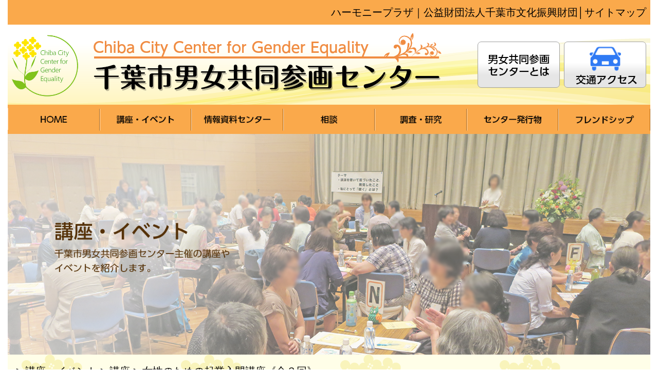

--- FILE ---
content_type: text/html; charset=UTF-8
request_url: https://www.chp.or.jp/event/%E5%A5%B3%E6%80%A7%E3%81%AE%E3%81%9F%E3%82%81%E3%81%AE%E8%B5%B7%E6%A5%AD%E5%85%A5%E9%96%80%E8%AC%9B%E5%BA%A7-3/
body_size: 27395
content:

<!DOCTYPE html>
<html lang="ja">
<head>
<meta charset="utf-8">
<meta http-equiv="X-UA-Compatible" content="IE=edge">
<meta name="viewport" content="width=device-width, initial-scale=1">
<link rel="icon" type="image/png" href="/favicon.png">
<title>千葉市男女共同参画センター  |  女性のための起業入門講座《全３回》</title>
<meta name="description" content="千葉市男女共同参画センターの女性のための起業入門講座《全３回》をご覧いただけます。">
<meta name="keywords" content="女性のための起業入門講座《全３回》">
<link href="/common/css/bootstrap-4.2.1.css" rel="stylesheet">
<link href="/common/css/common.css" rel="stylesheet">
<meta name='robots' content='max-image-preview:large' />
<link rel='dns-prefetch' href='//www.chp.or.jp' />
<script type="text/javascript">
/* <![CDATA[ */
window._wpemojiSettings = {"baseUrl":"https:\/\/s.w.org\/images\/core\/emoji\/15.0.3\/72x72\/","ext":".png","svgUrl":"https:\/\/s.w.org\/images\/core\/emoji\/15.0.3\/svg\/","svgExt":".svg","source":{"concatemoji":"https:\/\/www.chp.or.jp\/wordpress\/wp-includes\/js\/wp-emoji-release.min.js?ver=5e8d01ae669325b235803d97825d2065"}};
/*! This file is auto-generated */
!function(i,n){var o,s,e;function c(e){try{var t={supportTests:e,timestamp:(new Date).valueOf()};sessionStorage.setItem(o,JSON.stringify(t))}catch(e){}}function p(e,t,n){e.clearRect(0,0,e.canvas.width,e.canvas.height),e.fillText(t,0,0);var t=new Uint32Array(e.getImageData(0,0,e.canvas.width,e.canvas.height).data),r=(e.clearRect(0,0,e.canvas.width,e.canvas.height),e.fillText(n,0,0),new Uint32Array(e.getImageData(0,0,e.canvas.width,e.canvas.height).data));return t.every(function(e,t){return e===r[t]})}function u(e,t,n){switch(t){case"flag":return n(e,"\ud83c\udff3\ufe0f\u200d\u26a7\ufe0f","\ud83c\udff3\ufe0f\u200b\u26a7\ufe0f")?!1:!n(e,"\ud83c\uddfa\ud83c\uddf3","\ud83c\uddfa\u200b\ud83c\uddf3")&&!n(e,"\ud83c\udff4\udb40\udc67\udb40\udc62\udb40\udc65\udb40\udc6e\udb40\udc67\udb40\udc7f","\ud83c\udff4\u200b\udb40\udc67\u200b\udb40\udc62\u200b\udb40\udc65\u200b\udb40\udc6e\u200b\udb40\udc67\u200b\udb40\udc7f");case"emoji":return!n(e,"\ud83d\udc26\u200d\u2b1b","\ud83d\udc26\u200b\u2b1b")}return!1}function f(e,t,n){var r="undefined"!=typeof WorkerGlobalScope&&self instanceof WorkerGlobalScope?new OffscreenCanvas(300,150):i.createElement("canvas"),a=r.getContext("2d",{willReadFrequently:!0}),o=(a.textBaseline="top",a.font="600 32px Arial",{});return e.forEach(function(e){o[e]=t(a,e,n)}),o}function t(e){var t=i.createElement("script");t.src=e,t.defer=!0,i.head.appendChild(t)}"undefined"!=typeof Promise&&(o="wpEmojiSettingsSupports",s=["flag","emoji"],n.supports={everything:!0,everythingExceptFlag:!0},e=new Promise(function(e){i.addEventListener("DOMContentLoaded",e,{once:!0})}),new Promise(function(t){var n=function(){try{var e=JSON.parse(sessionStorage.getItem(o));if("object"==typeof e&&"number"==typeof e.timestamp&&(new Date).valueOf()<e.timestamp+604800&&"object"==typeof e.supportTests)return e.supportTests}catch(e){}return null}();if(!n){if("undefined"!=typeof Worker&&"undefined"!=typeof OffscreenCanvas&&"undefined"!=typeof URL&&URL.createObjectURL&&"undefined"!=typeof Blob)try{var e="postMessage("+f.toString()+"("+[JSON.stringify(s),u.toString(),p.toString()].join(",")+"));",r=new Blob([e],{type:"text/javascript"}),a=new Worker(URL.createObjectURL(r),{name:"wpTestEmojiSupports"});return void(a.onmessage=function(e){c(n=e.data),a.terminate(),t(n)})}catch(e){}c(n=f(s,u,p))}t(n)}).then(function(e){for(var t in e)n.supports[t]=e[t],n.supports.everything=n.supports.everything&&n.supports[t],"flag"!==t&&(n.supports.everythingExceptFlag=n.supports.everythingExceptFlag&&n.supports[t]);n.supports.everythingExceptFlag=n.supports.everythingExceptFlag&&!n.supports.flag,n.DOMReady=!1,n.readyCallback=function(){n.DOMReady=!0}}).then(function(){return e}).then(function(){var e;n.supports.everything||(n.readyCallback(),(e=n.source||{}).concatemoji?t(e.concatemoji):e.wpemoji&&e.twemoji&&(t(e.twemoji),t(e.wpemoji)))}))}((window,document),window._wpemojiSettings);
/* ]]> */
</script>
<style id='wp-emoji-styles-inline-css' type='text/css'>

	img.wp-smiley, img.emoji {
		display: inline !important;
		border: none !important;
		box-shadow: none !important;
		height: 1em !important;
		width: 1em !important;
		margin: 0 0.07em !important;
		vertical-align: -0.1em !important;
		background: none !important;
		padding: 0 !important;
	}
</style>
<link rel='stylesheet' id='wp-block-library-css' href='https://www.chp.or.jp/wordpress/wp-includes/css/dist/block-library/style.min.css?ver=5e8d01ae669325b235803d97825d2065' type='text/css' media='all' />
<style id='classic-theme-styles-inline-css' type='text/css'>
/*! This file is auto-generated */
.wp-block-button__link{color:#fff;background-color:#32373c;border-radius:9999px;box-shadow:none;text-decoration:none;padding:calc(.667em + 2px) calc(1.333em + 2px);font-size:1.125em}.wp-block-file__button{background:#32373c;color:#fff;text-decoration:none}
</style>
<style id='global-styles-inline-css' type='text/css'>
body{--wp--preset--color--black: #000000;--wp--preset--color--cyan-bluish-gray: #abb8c3;--wp--preset--color--white: #ffffff;--wp--preset--color--pale-pink: #f78da7;--wp--preset--color--vivid-red: #cf2e2e;--wp--preset--color--luminous-vivid-orange: #ff6900;--wp--preset--color--luminous-vivid-amber: #fcb900;--wp--preset--color--light-green-cyan: #7bdcb5;--wp--preset--color--vivid-green-cyan: #00d084;--wp--preset--color--pale-cyan-blue: #8ed1fc;--wp--preset--color--vivid-cyan-blue: #0693e3;--wp--preset--color--vivid-purple: #9b51e0;--wp--preset--gradient--vivid-cyan-blue-to-vivid-purple: linear-gradient(135deg,rgba(6,147,227,1) 0%,rgb(155,81,224) 100%);--wp--preset--gradient--light-green-cyan-to-vivid-green-cyan: linear-gradient(135deg,rgb(122,220,180) 0%,rgb(0,208,130) 100%);--wp--preset--gradient--luminous-vivid-amber-to-luminous-vivid-orange: linear-gradient(135deg,rgba(252,185,0,1) 0%,rgba(255,105,0,1) 100%);--wp--preset--gradient--luminous-vivid-orange-to-vivid-red: linear-gradient(135deg,rgba(255,105,0,1) 0%,rgb(207,46,46) 100%);--wp--preset--gradient--very-light-gray-to-cyan-bluish-gray: linear-gradient(135deg,rgb(238,238,238) 0%,rgb(169,184,195) 100%);--wp--preset--gradient--cool-to-warm-spectrum: linear-gradient(135deg,rgb(74,234,220) 0%,rgb(151,120,209) 20%,rgb(207,42,186) 40%,rgb(238,44,130) 60%,rgb(251,105,98) 80%,rgb(254,248,76) 100%);--wp--preset--gradient--blush-light-purple: linear-gradient(135deg,rgb(255,206,236) 0%,rgb(152,150,240) 100%);--wp--preset--gradient--blush-bordeaux: linear-gradient(135deg,rgb(254,205,165) 0%,rgb(254,45,45) 50%,rgb(107,0,62) 100%);--wp--preset--gradient--luminous-dusk: linear-gradient(135deg,rgb(255,203,112) 0%,rgb(199,81,192) 50%,rgb(65,88,208) 100%);--wp--preset--gradient--pale-ocean: linear-gradient(135deg,rgb(255,245,203) 0%,rgb(182,227,212) 50%,rgb(51,167,181) 100%);--wp--preset--gradient--electric-grass: linear-gradient(135deg,rgb(202,248,128) 0%,rgb(113,206,126) 100%);--wp--preset--gradient--midnight: linear-gradient(135deg,rgb(2,3,129) 0%,rgb(40,116,252) 100%);--wp--preset--font-size--small: 13px;--wp--preset--font-size--medium: 20px;--wp--preset--font-size--large: 36px;--wp--preset--font-size--x-large: 42px;--wp--preset--spacing--20: 0.44rem;--wp--preset--spacing--30: 0.67rem;--wp--preset--spacing--40: 1rem;--wp--preset--spacing--50: 1.5rem;--wp--preset--spacing--60: 2.25rem;--wp--preset--spacing--70: 3.38rem;--wp--preset--spacing--80: 5.06rem;--wp--preset--shadow--natural: 6px 6px 9px rgba(0, 0, 0, 0.2);--wp--preset--shadow--deep: 12px 12px 50px rgba(0, 0, 0, 0.4);--wp--preset--shadow--sharp: 6px 6px 0px rgba(0, 0, 0, 0.2);--wp--preset--shadow--outlined: 6px 6px 0px -3px rgba(255, 255, 255, 1), 6px 6px rgba(0, 0, 0, 1);--wp--preset--shadow--crisp: 6px 6px 0px rgba(0, 0, 0, 1);}:where(.is-layout-flex){gap: 0.5em;}:where(.is-layout-grid){gap: 0.5em;}body .is-layout-flex{display: flex;}body .is-layout-flex{flex-wrap: wrap;align-items: center;}body .is-layout-flex > *{margin: 0;}body .is-layout-grid{display: grid;}body .is-layout-grid > *{margin: 0;}:where(.wp-block-columns.is-layout-flex){gap: 2em;}:where(.wp-block-columns.is-layout-grid){gap: 2em;}:where(.wp-block-post-template.is-layout-flex){gap: 1.25em;}:where(.wp-block-post-template.is-layout-grid){gap: 1.25em;}.has-black-color{color: var(--wp--preset--color--black) !important;}.has-cyan-bluish-gray-color{color: var(--wp--preset--color--cyan-bluish-gray) !important;}.has-white-color{color: var(--wp--preset--color--white) !important;}.has-pale-pink-color{color: var(--wp--preset--color--pale-pink) !important;}.has-vivid-red-color{color: var(--wp--preset--color--vivid-red) !important;}.has-luminous-vivid-orange-color{color: var(--wp--preset--color--luminous-vivid-orange) !important;}.has-luminous-vivid-amber-color{color: var(--wp--preset--color--luminous-vivid-amber) !important;}.has-light-green-cyan-color{color: var(--wp--preset--color--light-green-cyan) !important;}.has-vivid-green-cyan-color{color: var(--wp--preset--color--vivid-green-cyan) !important;}.has-pale-cyan-blue-color{color: var(--wp--preset--color--pale-cyan-blue) !important;}.has-vivid-cyan-blue-color{color: var(--wp--preset--color--vivid-cyan-blue) !important;}.has-vivid-purple-color{color: var(--wp--preset--color--vivid-purple) !important;}.has-black-background-color{background-color: var(--wp--preset--color--black) !important;}.has-cyan-bluish-gray-background-color{background-color: var(--wp--preset--color--cyan-bluish-gray) !important;}.has-white-background-color{background-color: var(--wp--preset--color--white) !important;}.has-pale-pink-background-color{background-color: var(--wp--preset--color--pale-pink) !important;}.has-vivid-red-background-color{background-color: var(--wp--preset--color--vivid-red) !important;}.has-luminous-vivid-orange-background-color{background-color: var(--wp--preset--color--luminous-vivid-orange) !important;}.has-luminous-vivid-amber-background-color{background-color: var(--wp--preset--color--luminous-vivid-amber) !important;}.has-light-green-cyan-background-color{background-color: var(--wp--preset--color--light-green-cyan) !important;}.has-vivid-green-cyan-background-color{background-color: var(--wp--preset--color--vivid-green-cyan) !important;}.has-pale-cyan-blue-background-color{background-color: var(--wp--preset--color--pale-cyan-blue) !important;}.has-vivid-cyan-blue-background-color{background-color: var(--wp--preset--color--vivid-cyan-blue) !important;}.has-vivid-purple-background-color{background-color: var(--wp--preset--color--vivid-purple) !important;}.has-black-border-color{border-color: var(--wp--preset--color--black) !important;}.has-cyan-bluish-gray-border-color{border-color: var(--wp--preset--color--cyan-bluish-gray) !important;}.has-white-border-color{border-color: var(--wp--preset--color--white) !important;}.has-pale-pink-border-color{border-color: var(--wp--preset--color--pale-pink) !important;}.has-vivid-red-border-color{border-color: var(--wp--preset--color--vivid-red) !important;}.has-luminous-vivid-orange-border-color{border-color: var(--wp--preset--color--luminous-vivid-orange) !important;}.has-luminous-vivid-amber-border-color{border-color: var(--wp--preset--color--luminous-vivid-amber) !important;}.has-light-green-cyan-border-color{border-color: var(--wp--preset--color--light-green-cyan) !important;}.has-vivid-green-cyan-border-color{border-color: var(--wp--preset--color--vivid-green-cyan) !important;}.has-pale-cyan-blue-border-color{border-color: var(--wp--preset--color--pale-cyan-blue) !important;}.has-vivid-cyan-blue-border-color{border-color: var(--wp--preset--color--vivid-cyan-blue) !important;}.has-vivid-purple-border-color{border-color: var(--wp--preset--color--vivid-purple) !important;}.has-vivid-cyan-blue-to-vivid-purple-gradient-background{background: var(--wp--preset--gradient--vivid-cyan-blue-to-vivid-purple) !important;}.has-light-green-cyan-to-vivid-green-cyan-gradient-background{background: var(--wp--preset--gradient--light-green-cyan-to-vivid-green-cyan) !important;}.has-luminous-vivid-amber-to-luminous-vivid-orange-gradient-background{background: var(--wp--preset--gradient--luminous-vivid-amber-to-luminous-vivid-orange) !important;}.has-luminous-vivid-orange-to-vivid-red-gradient-background{background: var(--wp--preset--gradient--luminous-vivid-orange-to-vivid-red) !important;}.has-very-light-gray-to-cyan-bluish-gray-gradient-background{background: var(--wp--preset--gradient--very-light-gray-to-cyan-bluish-gray) !important;}.has-cool-to-warm-spectrum-gradient-background{background: var(--wp--preset--gradient--cool-to-warm-spectrum) !important;}.has-blush-light-purple-gradient-background{background: var(--wp--preset--gradient--blush-light-purple) !important;}.has-blush-bordeaux-gradient-background{background: var(--wp--preset--gradient--blush-bordeaux) !important;}.has-luminous-dusk-gradient-background{background: var(--wp--preset--gradient--luminous-dusk) !important;}.has-pale-ocean-gradient-background{background: var(--wp--preset--gradient--pale-ocean) !important;}.has-electric-grass-gradient-background{background: var(--wp--preset--gradient--electric-grass) !important;}.has-midnight-gradient-background{background: var(--wp--preset--gradient--midnight) !important;}.has-small-font-size{font-size: var(--wp--preset--font-size--small) !important;}.has-medium-font-size{font-size: var(--wp--preset--font-size--medium) !important;}.has-large-font-size{font-size: var(--wp--preset--font-size--large) !important;}.has-x-large-font-size{font-size: var(--wp--preset--font-size--x-large) !important;}
.wp-block-navigation a:where(:not(.wp-element-button)){color: inherit;}
:where(.wp-block-post-template.is-layout-flex){gap: 1.25em;}:where(.wp-block-post-template.is-layout-grid){gap: 1.25em;}
:where(.wp-block-columns.is-layout-flex){gap: 2em;}:where(.wp-block-columns.is-layout-grid){gap: 2em;}
.wp-block-pullquote{font-size: 1.5em;line-height: 1.6;}
</style>
<link rel='stylesheet' id='searchandfilter-css' href='https://www.chp.or.jp/wordpress/wp-content/plugins/search-filter/style.css?ver=1' type='text/css' media='all' />
<link rel='stylesheet' id='wp-pagenavi-css' href='https://www.chp.or.jp/wordpress/wp-content/plugins/wp-pagenavi/pagenavi-css.css?ver=2.70' type='text/css' media='all' />
<link rel="https://api.w.org/" href="https://www.chp.or.jp/wp-json/" /><link rel="alternate" type="application/json" href="https://www.chp.or.jp/wp-json/wp/v2/event/2059" /><link rel="EditURI" type="application/rsd+xml" title="RSD" href="https://www.chp.or.jp/wordpress/xmlrpc.php?rsd" />

<link rel="canonical" href="https://www.chp.or.jp/event/%e5%a5%b3%e6%80%a7%e3%81%ae%e3%81%9f%e3%82%81%e3%81%ae%e8%b5%b7%e6%a5%ad%e5%85%a5%e9%96%80%e8%ac%9b%e5%ba%a7-3/" />
<link rel='shortlink' href='https://www.chp.or.jp/?p=2059' />
<link rel="alternate" type="application/json+oembed" href="https://www.chp.or.jp/wp-json/oembed/1.0/embed?url=https%3A%2F%2Fwww.chp.or.jp%2Fevent%2F%25e5%25a5%25b3%25e6%2580%25a7%25e3%2581%25ae%25e3%2581%259f%25e3%2582%2581%25e3%2581%25ae%25e8%25b5%25b7%25e6%25a5%25ad%25e5%2585%25a5%25e9%2596%2580%25e8%25ac%259b%25e5%25ba%25a7-3%2F" />
<link rel="alternate" type="text/xml+oembed" href="https://www.chp.or.jp/wp-json/oembed/1.0/embed?url=https%3A%2F%2Fwww.chp.or.jp%2Fevent%2F%25e5%25a5%25b3%25e6%2580%25a7%25e3%2581%25ae%25e3%2581%259f%25e3%2582%2581%25e3%2581%25ae%25e8%25b5%25b7%25e6%25a5%25ad%25e5%2585%25a5%25e9%2596%2580%25e8%25ac%259b%25e5%25ba%25a7-3%2F&#038;format=xml" />
<!-- Favicon Rotator -->
<link rel="shortcut icon" href="https://www.chp.or.jp/wordpress/wp-content/uploads/2021/01/8e0a1bdcf530c99ea4ab0fafe095fff9.png" />
<link rel="apple-touch-icon-precomposed" href="https://www.chp.or.jp/wordpress/wp-content/uploads/2021/01/8e0a1bdcf530c99ea4ab0fafe095fff9-1.png" />
<!-- End Favicon Rotator -->
</head>
<body>
<header>
<nav class="navbar navbar-expand-lg navbar-dark bg-orange-smart d-block d-sm-none">
<div class="container bg-red">
<a class="navbar-brand px-2" href="/danjo/"><img src="/common/images/equality_logo.png" alt="千葉市男女共同参画センター" class="img-fluid" style="max-height:20px;"></a>
<button class="navbar-toggler" type="button" data-toggle="collapse" data-target="#navbarSupportedContent" aria-controls="navbarSupportedContent" aria-expanded="false" aria-label="Toggle navigation">
<span class="navbar-toggler-icon"></span>
</button>
<div class="collapse navbar-collapse" id="navbarSupportedContent">
<ul class="navbar-nav mr-auto">
<li class="nav-item"><a class="nav-link" href="/danjo/">＞Home</a></li>
<li class="nav-item"><a class="nav-link" href="/danjo/event/">＞講座・イベント</a></li>
<li class="nav-item"><a class="nav-link" href="/danjo/document/">＞情報資料センター</a></li>
<li class="nav-item"><a class="nav-link" href="/danjo/consultation/">＞相談</a></li>
<li class="nav-item"><a class="nav-link" href="/danjo/research/">＞調査・研究</a></li>
<li class="nav-item"><a class="nav-link" href="/danjo/center/">＞センター発行物</a></li>
<li class="nav-item"><a class="nav-link" href="/danjo/friendship/">＞フレンドシップ</a></li>
<li class="nav-item"><a class="nav-link" href="/danjo/about/">＞男女共同参画センターとは</a></li>
<li class="nav-item"><a class="nav-link" href="/danjo/about/#c01">＞館内案内</a></li>
<li class="nav-item"><a class="nav-link" href="/danjo/access/">＞交通アクセス</a></li>
<li class="nav-item"><a class="nav-link" href="/danjo/sitemap/">＞サイトマップ</a></li>
</ul>
</div>
</div>
</nav>

<div class="container d-none d-sm-block">
<div class="header_text02"><p class="p-2 text-right"><a href="/" target="_blank">ハーモニープラザ</a>｜<a href="https://www.f-cp.jp/" target="_blank">公益財団法⼈千葉市⽂化振興財団</a>│<a href="/danjo/sitemap/">サイトマップ</a></p></div>
<div class="d-none d-sm-flex flex-nowrap bg-orange">
<div class="flex-grow-1 mx-2 py-3"><p class="icon02"><a href="/danjo/"><img src="/common/images/equality_logo.png" class="img-fluid" alt="千葉市男女共同参画センター"></a></p></div>
<!--<div class="mr-2 align-self-center"><p class="icon02"><a href="/danjo/about/#c01"><img src="/common/images/equality_header_icon01.png" class="img-fluid" alt="館内案内"></a></p></div>-->
<div class="mr-2 align-self-center"><p class="icon02"><a href="/danjo/about/"><img src="/common/images/equality_header_icon03.png" class="img-fluid" alt="男女共同参画センターとは"></a></p></div>
<div class="mr-2 align-self-center"><p class="icon02"><a href="/danjo/access/"><img src="/common/images/equality_header_icon02.png" class="img-fluid" alt="交通アクセス"></a></p></div>
</div>
</div>
<div class="container">
<div class="d-none d-sm-flex flex-nowrap justify-content-center" id="gnavi">
<div><a href="/danjo/"><img src="/common/images/equality_gnavi01.png" class="mx-auto img-fluid" alt="Home"></a></div>
<div><a href="/danjo/event/"><img src="/common/images/equality_gnavi02.png" class="mx-auto img-fluid" alt="講座・イベント"></a></div>
<div><a href="/danjo/document/"><img src="/common/images/equality_gnavi03.png" class="mx-auto img-fluid" alt="情報資料センター"></a></div>
<div><a href="/danjo/consultation/"><img src="/common/images/equality_gnavi09.png" class="mx-auto img-fluid" alt="相談"></a></div>
<div><a href="/danjo/research/"><img src="/common/images/equality_gnavi05.png" class="mx-auto img-fluid" alt="調査・研究"></a></div>
<div><a href="/danjo/center/"><img src="/common/images/equality_gnavi08.png" class="mx-auto img-fluid" alt="センター発行物"></a></div>
<div><a href="/danjo/friendship/"><img src="/common/images/equality_gnavi10.png" class="mx-auto img-fluid" alt="フレンドシップ"></a></div>
</div>
<h1><img src="/common/images/danjo_event_key.png" class="mx-auto img-fluid" alt="講座・イベント"></h1>
</div>
</header>
<main>
<div class="container">
<div class="box03">
<div id="breadcrumb" class="d-none d-sm-block"><!-- Breadcrumb NavXT 7.4.1 -->
<span property="itemListElement" typeof="ListItem"><a property="item" typeof="WebPage" title="へ移動する" href="https://www.chp.or.jp" class="home" ><span property="name"></span></a><meta property="position" content="1"></span> &gt; <span property="itemListElement" typeof="ListItem"><a property="item" typeof="WebPage" title="講座・イベントへ移動する" href="https://www.chp.or.jp/event/" class="archive post-event-archive" ><span property="name">講座・イベント</span></a><meta property="position" content="2"></span> &gt; <span property="itemListElement" typeof="ListItem"><a property="item" typeof="WebPage" title="Go to the 講座 event_tax archives." href="https://www.chp.or.jp/event_tax/event_tax01/" class="taxonomy event_tax" ><span property="name">講座</span></a><meta property="position" content="3"></span> &gt; <span property="itemListElement" typeof="ListItem"><span property="name" class="post post-event current-item">女性のための起業入門講座《全３回》</span><meta property="url" content="https://www.chp.or.jp/event/%e5%a5%b3%e6%80%a7%e3%81%ae%e3%81%9f%e3%82%81%e3%81%ae%e8%b5%b7%e6%a5%ad%e5%85%a5%e9%96%80%e8%ac%9b%e5%ba%a7-3/"><meta property="position" content="4"></span></div>
<div class="w1270">
<h2 class="h202 mb-3 p-3">講座・イベント</h2>
<h3 class="h305 mb-3 pb-2"><div class="d-flex"><div class="mr-2 w50"><span class="blue02 p-1">講座</span></div><div><span class="blue">女性のための起業入門講座《全３回》</span></div></div></h3>
<p>一人ひとりが柔軟なライフスタイルを選ぶ社会の中で、「起業」も一つの選択肢として考えたこともあるのではないでしょうか。将来、ご自身の「好き」や「得意」を生かして働きたいと思っている方、この機会にその可能性を広げてみませんか。</p><div id="example-2" class="carousel slide" data-ride="carousel">
<ol class="carousel-indicators">
<li data-target="#example-2" data-slide-to="0" class="active"></li>
<li data-target="#example-2" data-slide-to="1"></li></ol>
<div class="carousel-inner">
<div class="carousel-item active">
<img src="https://www.chp.or.jp/wordpress/wp-content/uploads/2023/04/e5eaaf0162a00518c6978e0593d1bd6d-1.jpg" alt="" class="mx-auto d-block img-fluid" width="50%">
</div>
<div class="carousel-item">
<img src="https://www.chp.or.jp/wordpress/wp-content/uploads/2023/04/10c91c38264a9498ff41918de8b263b5.jpg" alt="" class="mx-auto d-block img-fluid" width="50%">
</div></div>
<a class="carousel-control-prev" href="#example-2" role="button" data-slide="prev">
<span class="carousel-control-prev-icon" aria-hidden="true"></span>
<span class="sr-only">Previous</span>
</a>
<a class="carousel-control-next" href="#example-2" role="button" data-slide="next">
<span class="carousel-control-next-icon" aria-hidden="true"></span>
<span class="sr-only">Next</span>
</a>
</div><table class="table table-bordered res-table my-3">
<tr>
<th class="th02"><p>日時</p></th>
<td class="td02"><p>令和5年6月9日（金）10:00～12:00<br />起業の基礎知識①「夢を仕事にするために必要なこと」<br />令和5年6月16日（金）10:00～12:00<br />起業の基礎知識②「これならできる起業準備と進め方」<br />令和5年6月23日（金）10:00～12:00<br />グループセッション「振り返りとこれから」</p></td>
</tr><tr>
<th class="th02"><p>講師</p></th>
<td class="td03"><p>株式会社　PLUS-Y　代表取締役<br />永田　洋子さん</p><br />
<p>マーケティングのコンサルティング会社を2008年に設立。その後、自身の起業経験やマーケティングスキルをもととしたセミナーや講演などを多数実施。<br />女性向けレンタルスペースの運営などを通じて女性の起業を多面的にサポートしている。2016年に内閣府男女共同参画局より『女性のチャレンジ支援賞』を受賞。<br />2021年から高校生を対象に早期起業家教育にも取り組む。</p></td>
</tr><tr>
<th class="th02"><p>会場</p></th>
<td class="td02"><p>第1・2回　千葉市男女共同参画センター　2階　セミナールーム<br />（千葉市中央区千葉寺町1208-2千葉市ハーモニープラザA棟）</p><br />
<p>第3回　<span style="color: #ff0000;">ＣＨＩＢＡ－ＬＡＢＯチバラボ</span><br /><span style="color: #ff0000;">（千葉市中央区中央2-5-1千葉中央ツインビル2号館7階）</span></p></td>
</tr><tr>
<th class="th02"><p>対象</p></th>
<td class="td03"><p>市内在住・在勤・在学の女性<br />※全3回参加できる方<br />※過去本講座に参加したことがない方</p></td>
</tr><tr>
<th class="th02"><p>定員</p></th>
<td class="td02"><p>20人（事前申込・先着順）</p></td>
</tr><tr>
<th class="th02"><p>参加費</p></th>
<td class="td03"><p>無料</p></td>
</tr><tr>
<th class="th02"><p>申込方法</p></th>
<td class="td02"><p>５月２日より申込受付開始<br />メール・申込フォーム・電話・窓口で下記の事項を記入またはお知らせください。</p></td>
</tr><tr>
<th class="th02"><p>記入事項</p></th>
<td class="td03"><p>①講座名　②氏名(ふりがな）③郵便番号・住所　④年齢　⑤電話番号</p><br />
<p>☆一時保育希望者の方は申込の際にお申し出ください。(「一時保育希望」と記載)　(1歳6か月以上就学前児までを対象)<br />なお、一時保育希望の方には別途記入書類及び持ち物などをお知らせします。</p></td>
</tr><tr>
<th class="th02"><p>主催・<br />申込先</p></th>
<td class="td02"><p>千葉市男女共同参画センター<br />千葉市中央区千葉寺町１２０８－２　千葉市ハーモニープラザＡ棟<br />ＴＥＬ／０４３－２０９－８７７１　e-mail／sankaku@f-cp.jp</p><br />
<p>共催：公益財団法人千葉市産業振興財団</p></td>
</tr></table>
<div class="d-block d-sm-flex justify-content-center">
<div class="icon02 m-2 icon02"><a href="/danjo/contact/"><img src="/common/images/danjo_event_button02.png" class="mx-auto img-fluid" alt="男女共同参画センター講座申し込み"></a></div>
</div></div>
</div>
</div>
</main>
<div class="container">
<div class="footer-back02">
<footer>
<p class="f40em px-2"><a href="/danjo/"><strong>千葉市男⼥共同参画センター</strong></a></p>
<p class="f24em px-2">〒260-0844　千葉市中央区千葉寺町1208番地2千葉市ハーモニープラザ内</p>
<p class="px-2">TEL：043-209-8771　FAX：043-209-8776</p>
<p class="px-2">(指定管理者) </p>
<p class="px-2">公益財団法人千葉市文化振興財団<a href="https://www.f-cp.jp/" target="_blank">【財団の概要はこちら】</a></p>
</footer>
</div>
</div>
<p id="pageTop"><a href="#">^<br class="b10">Pagetop</a></p><script src="/common/js/jquery-3.3.1.min.js"></script>
<script src="/common/js/popper.min.js"></script>
<script src="/common/js/bootstrap-4.2.1.js"></script>
<script src="/common/js/slide.js"></script>
</body>
</html>


--- FILE ---
content_type: text/css
request_url: https://www.chp.or.jp/common/css/common.css
body_size: 12531
content:
@charset "UTF-8";

body{
	font-family:"ヒラギノ角ゴ Pro W3", "Hiragino Kaku Gothic Pro", "メイリオ", Meiryo, Osaka, "ＭＳ Ｐゴシック", "MS PGothic", sans-serif;
	font-size:20px;
	line-height:1.6;
	color:#000;
}

/*　a　*/

a {
	color:#000;
}
#pageTop {
	position: fixed;
	bottom: 20px;
	right: 20px;
}
#pageTop a {
	font-size:14px;
	display: block;
	z-index: 300;
	border-radius: 70px;
	border:1px solid #FF4F00;
	width: 70px;
	height: 70px;
	background-color:#FAA94B;
	color: #fff;
	font-weight: bold;
	text-decoration: none;
	text-align: center;
	padding:4px 0 0;
	filter: drop-shadow(5px 5px 5px rgba(0,0,0,0.4));
}
#pageTop a:hover {
	text-decoration: none;
	opacity: 0.7;
}
a.link {
	text-decoration: underline !important;
}
a.link a:hover {
	text-decoration: underline !important;
}

/*　layout　*/

.bg-green {
	background-image: url("/common/images/harmony_header_back.png") !important;
}
.bg-orange {
	background-image: url("/common/images/equality_header_back.png") !important;
}
.bg-orange-smart {
	background-color: #FFD7A5;
}
.header_text {
	background-color:#509F15;
	color:#FFFF00;
}
.header_text02 {
	background-color:#FAA94B;
}
.container {
	max-width:1600px !important;
}
.container-fluid {
	padding:0 !important;
}
#gnavi {
	background-color:#FAA94B;
}
#breadcrumb {
	padding:1rem 1rem 0;
}
footer {
	padding:1rem 0;
	text-align:center;
}
.footer-back {
	background-image: url("/common/images/harmony_footer_back.png");
}
.footer-back02 {
	background-image: url("/common/images/equality_footer_back.png");
}
.navbar {
	padding:0 !important;
}
.navbar-brand a {
	color:#000;
}
.navbar-dark .navbar-nav .nav-link {
    color:#000;
	padding:0.5rem 1rem;
}
.navbar-dark .navbar-nav .nav-link:hover, .navbar-dark .navbar-nav .nav-link:focus {
	color:#000;
	text-decoration: underline !important;
}
.navbar-dark .navbar-toggler-icon {
    background-image: url("data:image/svg+xml,%3csvg viewBox='0 0 30 30' xmlns='http://www.w3.org/2000/svg'%3e%3cpath stroke='rgba(0, 0, 0, 1)' stroke-width='2' stroke-linecap='round' stroke-miterlimit='10' d='M4 7h22M4 15h22M4 23h22'/%3e%3c/svg%3e");
}
.carousel-control-prev, .carousel-control-next {
	width:4% !important;
}
.carousel-control-prev-icon {
	width:60px !important;
	height:60px !important;
	background-image:url("/common/images/carousel_control_prev_icon.png") !important;
}
.carousel-control-next-icon {
	width:60px !important;
	height:60px !important;
	background-image:url("/common/images/carousel_control_next_icon.png") !important;
}
.under_key {
	background-image:url("/common/images/under_key.png");
	background-position: bottom right;
	background-repeat: no-repeat;
	background-size: cover;
	padding:5rem 2rem;
	border-top:1px solid #d3d3d3;
	border-bottom:1px solid #d3d3d3;
}
.w1270 {
	max-width:1270px;
	margin:0 auto;
	padding:15px;
}
.widthauto {
	width: auto;
	margin:0 auto;
}
.widthauto02 {
	width: auto;
}
.nav-pills .nav-link.active, .nav-pills .show > .nav-link {
	color:#000;
	background-color:#011260;
}
.box01 {
	background-image: url("/common/images/harmony_contents_back.png");
}
.box02 {
	border:5px double #509F15;
	background-color:#FFF;
}
.box03 {
	background-image: url("/common/images/equality_contents_back.png");
}
.box04 {
	border:1px solid #BEBEBE;
	background-color:#FFF;
}
.box05 {
	border:1px solid #2E68B7;
	background-color:#EDF8FF;
    border-radius: 10px;
	-webkit-border-radius: 10px;
	-moz-border-radius: 10px;
}
.box06 {
	border:1px solid #287C1D;
	background-color:#F7FFF0;
    border-radius: 10px;
	-webkit-border-radius: 10px;
	-moz-border-radius: 10px;
}
.box07 {
	border:1px solid #BEBEBE;
	background-color:#FFF;
}
.box08 {
	border:1px solid #BEBEBE;
	background-color:#FFF;
	padding:15px;
}
.box09 {
	border-top:1px solid #FC8F10;
	padding-top:15px;
}
.box10 {
	padding:0 15px;
}
.box_about01 {
	border:1px solid #FC8F10;
}
.box_about02 {
	border:1px solid #ED77B2;
}
.box_about03 {
	border:1px solid #9AC36A;
}
.box_about04 {
	border:1px solid #79D1E6;
}
.box_about05 {
	border:1px solid #4558C3;
}
.child {
	display: none;
}
.toggle_btn:hover {
	color:#007bff;
}

/*　h1　*/

h1 {
	margin:0 !important;
}

/*　h2　*/

h2.h201 {
	font-size:1.2em;
	font-weight:bold;
	color:#FFF;
	background-image: url("/common/images/harmony_h201_back.png");
	background-position: center center;
	overflow: hidden;
	text-align: left;
	text-shadow:1px 1px #1A6708,-1px 1px #1A6708,1px -1px #1A6708,-1px -1px #1A6708;
	-moz-text-shadow:1px 1px #1A6708,-1px 1px #1A6708,1px -1px #1A6708,-1px -1px #1A6708;
	-webkit-text-shadow:1px 1px #1A6708,-1px 1px #1A6708,1px -1px #1A6708,-1px -1px #1A6708;
}
h2.h202 {
	font-size:1.2em;
	font-weight:bold;
	color:#FFF;
	background-image: url("/common/images/equality_h201_back.png");
	background-position: center center;
	overflow: hidden;
	text-align: left;
}
h2.h203 {
	font-size:1.2em;
	font-weight:bold;
	color:#FFF;
	background-image: url("/common/images/danjo_h203.png"),url("/common/images/equality_h201_back.png");
	background-position: left center,center center;
	background-repeat: no-repeat,repeat;
	overflow: hidden;
	text-align: left;
	padding-left:100px;
}
h2.h204 {
	font-size:1.1em;
	font-weight:bold;
	color:#fff;
	background-color:#2bb7b3;
	padding:0.5em;
	border-bottom:4px solid #08837e;
}

/*　h3　*/

h3 {
	font-size:1em !important;
}
h3.h301 {
	font-size:1em;
	font-weight:bold;
	color:#1A6708;
	border-bottom:1px solid #1A6708;
}
h3.h302 {
	font-size:1em;
	color:#FFF;
	text-align:center;
	font-weight:bold;
	background-color:#2E68B7;
	margin:0 !important;
	-webkit-border-top-left-radius: 8px;
	-webkit-border-top-right-radius: 8px;
	-moz-border-radius-topleft: 8px;
	-moz-border-radius-topright: 8px;
}
h3.h303 {
	font-size:1em;
	color:#FFF;
	text-align:center;
	font-weight:bold;
	background-color:#287C1D;
	margin:0 !important;
	-webkit-border-top-left-radius: 8px;
	-webkit-border-top-right-radius: 8px;
	-moz-border-radius-topleft: 8px;
	-moz-border-radius-topright: 8px;
}
h3.h304 {
	font-size:1em;
	background-color:rgba(250,169,75,0.4);
	text-align: center;
	font-weight: bold;
}
h3.h305 {
	font-size:1.2em;
	font-weight:bold;
	border-bottom:1px solid #2E68B7;
}
h3.h306 {
	font-size:1.2em;
	font-weight:bold;
	border-bottom:1px solid #287C1D;
}
h3.about_h301 {
	background-image:url("/common/images/danjo_about_icon01.png");
	background-position: left top;
	background-repeat: no-repeat;
	padding:0 0 0 40px;
	font-weight:bold;
}
h3.about_h302 {
	background-image:url("/common/images/danjo_about_icon02.png");
	background-position: left top;
	background-repeat: no-repeat;
	padding:0 0 0 40px;
	font-weight:bold;
}
h3.about_h303 {
	background-image:url("/common/images/danjo_about_icon03.png");
	background-position: left top;
	background-repeat: no-repeat;
	padding:0 0 0 40px;
	font-weight:bold;
}
h3.about_h304 {
	background-image:url("/common/images/danjo_about_icon04.png");
	background-position: left top;
	background-repeat: no-repeat;
	padding:0 0 0 40px;
	font-weight:bold;
}
h3.about_h305 {
	background-image:url("/common/images/danjo_about_icon05.png");
	background-position: left top;
	background-repeat: no-repeat;
	padding:0 0 0 40px;
	font-weight:bold;
}
h3.about_h306 {
	background-image: url(/common/images/danjo_h307_back.png);
	background-position: right bottom;
	background-repeat: no-repeat;
	font-size:1.2em;
	color:#FAA94B;
	font-weight: bold;
	border:1px solid #FAA94B;
}

/*　h4　*/

h4.h401 {
	font-size:1.28em;
	font-weight:bold;
	color:#20437c;
}

/*　装飾　*/

p {
	margin-bottom:0 !important;
}
.dan {
	padding-left:1em;
	text-indent:-1em;
}
.dan02 {
	padding-left:2em;
	text-indent:-1em;
}
.dan03 {
	padding-left:3em;
	text-indent:-1em;
}
.f18em {
	font-size:0.9em;
}
.f22em {
	font-size:1.1em;
}
.f24em {
	font-size:1.2em;
}
.f28em {
	font-size:1.4em;
}
.f40em {
	font-size:2em;
}
.green {
	color:#1A6708;
}
.black {
	color:#000;
}
.green02 {
	font-size:1em;
	color:#FFF;
	text-align:center;
	font-weight:bold;
	background-color:#287C1D;
}
.green03 {
	color:#1A6708;
	font-weight:bold;
	text-decoration: underline !important;
}
.red {
	color:#E30303;
}
.red02 {
	color:#E30303;
	text-decoration: underline !important;
}
.red03 {
	color:#C90303;
}
.blue {
	color: #2E68B7;
}
.blue02 {
	color:#FFF;
	text-align:center;
	font-weight:bold;
	background-color:#2E68B7;
}
.orange {
	color:#FF6C00;
}
.white {
	color: #fff;
	text-shadow:1px 1px #1A6708,-1px 1px #1A6708,1px -1px #1A6708,-1px -1px #1A6708;
	-moz-text-shadow:1px 1px #1A6708,-1px 1px #1A6708,1px -1px #1A6708,-1px -1px #1A6708;
	-webkit-text-shadow:1px 1px #1A6708,-1px 1px #1A6708,1px -1px #1A6708,-1px -1px #1A6708;
}
.top a {
	color:#fff;
}
.w50 {
	min-width:50px; 
}

/*　ul,ol　*/

ul {
    list-style: none;
	margin:0 !important;
	padding:0 !important;
}
ol {
	margin:0 !important;
	padding:0 !important;
}
ul li {
	margin:0 !important;
	padding:0 !important;
}
ol li {
	margin:0 !important;
	padding:0 !important;
}
ul.side_ul li:before {
    content: "■ ";
    color: #2bb7b3;
}
ul.side_ul li ul li:before {
    content: "＞ ";
    color: #2bb7b3;
}
ul.link_ul {
	overflow:hidden;
	margin:0 1rem !important;
}
ul.link_ul li {
	background-image:url("/common/images/harmony_link_arrow01.png");
	background-position: left center;
	background-repeat: no-repeat;
	padding:0 0 0 25px !important;
	margin: 0 0 15px !important;
}
ul.link02_ul {
	overflow:hidden;
	margin:0 1rem 1rem !important;
}
ul.link02_ul li {
	background-image:url("/common/images/harmony_link_arrow01.png");
	background-position: left center;
	background-repeat: no-repeat;
	padding:0 0 0 25px !important;
	margin: 0 !important;
}
ul.link03_ul {
	overflow:hidden;
	margin:0 !important;
}
ul.link03_ul li {
	background-image:url("/common/images/harmony_link_arrow01.png");
	background-position: left center;
	background-repeat: no-repeat;
	padding:0 0 0 25px !important;
	margin: 0 !important;
}
ul.link03_ul li span {
	text-decoration: underline !important;
}
ul.consultation_ul {
  list-style-type: none !important;
  margin-left: 1em !important;
}
ul.consultation_ul li:before {
  content: "■";
    color: #1A6708;
  display:inline-block;
  margin-left:-1em !important;
  width: 1em !important;
}
ul.access_ul {
  list-style-type: none !important;
  margin-left: 1em !important;
}
ul.access_ul li:before {
  content: "●";
    color: #1A6708;
  display:inline-block;
  margin-left:-1em !important;
  width: 1em !important;
}
ul.access02_ul {
  list-style-type: none !important;
  margin-left: 1em !important;
}
ul.access02_ul li:before {
  content: "◎";
    color: #1A6708;
  display:inline-block;
  margin-left:-1em !important;
  width: 1em !important;
}
ul.access03_ul {
  list-style-type: none !important;
  margin-left: 2em !important;
}
ul.access03_ul li:before {
  content: "●";
    color: #1A6708;
  display:inline-block;
  margin-left:-1em !important;
  width: 1em !important;
}
ul.consultation02_ul li {
	background-image:url("/common/images/consultation_icon01.png");
	background-position: left center;
	background-repeat: no-repeat;
	padding:0 0 0 35px !important;
	margin: 0 0 15px !important;
}
ul.pdf_icon li {
	background-image:url("/common/images/pdf_icon.png");
	background-position: left center;
	background-repeat: no-repeat;
	padding:0 0 0 45px !important;
}

ul.word_icon li {
	background-image:url("/common/images/word_icon.png");
	background-position: left center;
	background-repeat: no-repeat;
	padding:0 0 0 45px !important;
}

/*　table　*/

.table01 {
	border:1px solid #FF6C00 !important;
	background-color:#FFF;
}
.th01 {
	background-color:#A4D97C;
}
.th02 {
	background-color:#FFDCB4;
}
.th03 {
	background-color:#F0F0F0;
}
.td01 {
	background-color:#ECF4E6;
}
.td02 {
	background-color:#FFF;
}
.td03 {
	background-color:#FFF9E8;
}
.tr01 {
	border-bottom:1px solid #FAA94B;
}
.table-bordered td {
	border:1px solid #dee2e6 !important;
}

@media (max-width: 575px) {
	body{
		font-size:14px;
		line-height:1.6;
	}
	footer {
		text-align:left;
	}
	.container {
		padding:0 15px !important;
	}
    .res-table {
        width:100%;
    }
    .res-table th {
        display:block;
    }
    .res-table td {
        display:block;
    }
	.under_key {
		padding:2rem 1rem;
	}
	.under_key h1 {
		font-size:1.8em;
	}
	.w1270 {
		width:100%;
		margin:0 auto;
	}
	.f40em {
		font-size:1.5em;
	}
	.w-50 {
		width:92% !important;
	}

}
@media (max-width: 767px) {
	.container {
		padding:0 !important;
	}
	.w1270 {
		width:100%;
		margin:0 auto;
	}
	.w-50 {
		width:95% !important;
	}
}

.title01::first-letter {
	color:#1073BD;
}


--- FILE ---
content_type: application/javascript
request_url: https://www.chp.or.jp/common/js/slide.js
body_size: 2821
content:
$(function(){
var postfix = '_on';
$('#gnavi a img').not('[src*="'+ postfix +'."]').each(function() {
var img = $(this);
var src = img.attr('src');
var src_on = src.substr(0, src.lastIndexOf('.'))
+ postfix
+ src.substring(src.lastIndexOf('.'));
$('<img>').attr('src', src_on);
img.hover(function() {
img.attr('src', src_on);
}, function() {
img.attr('src', src);
});
});
});

$(function(){
var postfix = '_on';
$('.icon03 a img').not('[src*="'+ postfix +'."]').each(function() {
var img = $(this);
var src = img.attr('src');
var src_on = src.substr(0, src.lastIndexOf('.'))
+ postfix
+ src.substring(src.lastIndexOf('.'));
$('<img>').attr('src', src_on);
img.hover(function() {
img.attr('src', src_on);
}, function() {
img.attr('src', src);
});
});
});

$(document).ready(
  function(){
    $(".icon a img") .hover(function(){
       $(this).fadeTo("4000",0.5); // �}�E�X�I�[�o�[�œ����x��30%�ɂ���
    },function(){
       $(this).fadeTo("4000",1.0); // �}�E�X�A�E�g�œ����x��100%�ɖ߂�
    });
  });

$(document).ready(
  function(){
    $(".icon02 a img") .hover(function(){
       $(this).fadeTo("4000",0.5); // �}�E�X�I�[�o�[�œ����x��30%�ɂ���
    },function(){
       $(this).fadeTo("4000",1.0); // �}�E�X�A�E�g�œ����x��100%�ɖ߂�
    });
  });

//��page top�{�^��
$(function() {
	var topBtn = $('#pageTop');
	topBtn.hide();
	//�X�N���[����100�ɒB������{�^���\��
	$(window).scroll(function () {
		if ($(this).scrollTop() > 100) {
			topBtn.fadeIn();
		} else {
			topBtn.fadeOut();
		}
	});
	//�X�N���[�����ăg�b�v
	topBtn.click(function () {
		$('body,html').animate({
			scrollTop: 0
		}, 500);
		return false;
	});
});

$(function(){
     $(".icon02").click(function(){
         window.location=$(this).find("a").attr("href");
         return false;
    });
});

$(function(){
    $('.print_btn').on('click', function(){
        var printPage = $(this).closest('.print_page').html();
        $('body').append('<div id="print"></div>');
        $('#print').append(printPage);
        $('body > :not(#print)').addClass('print_off');
        window.print();
        $('#print').remove();
        $('.print_off').removeClass('print_off');
    });
});

$(function(){
    $("div.sub").hide();
    $("#gnavi div").hover(function(){
            $("div:not(:animated)",this).slideDown("fast")
        },
        function(){
            $("div",this).slideUp("fast");
    })
});

$(function(){
     $("div.sub div").click(function(){
         window.location=$(this).find("a").attr("href");
         return false;
    });
});

$(function(){
	$("ol.kakko").each(function() {
			var start = $(this).attr("start");
			start = start - 1;
			$(this).css({
				'counterReset': 'cnt ' + start
			});
	});
});
$(".toggle_btn").on("click", function() {
     $(this).next().slideToggle();
     $(this).toggleClass("open");
 });
